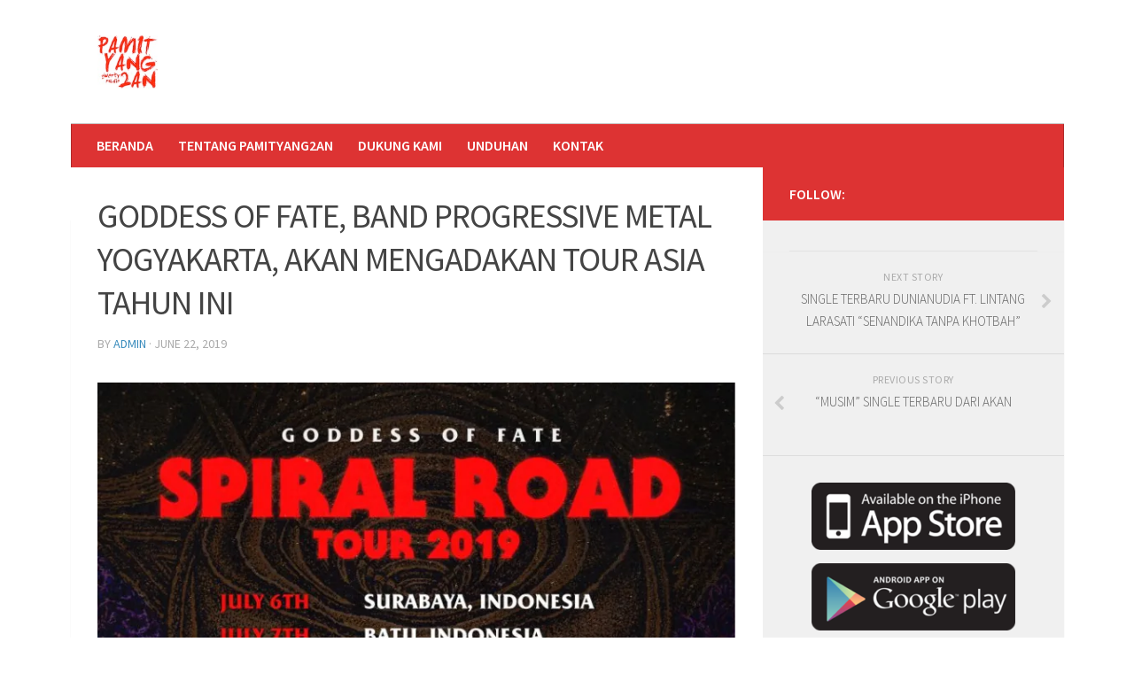

--- FILE ---
content_type: text/html; charset=UTF-8
request_url: https://pamityang2an.com/goddess-of-fate-band-progressive-metal-yogyakarta-akan-mengadakan-tour-asia-tahun-ini/
body_size: 12013
content:
<!DOCTYPE html> 
<html class="no-js" lang="en-US">

<head>
	<meta charset="UTF-8">
	<meta name="viewport" content="width=device-width, initial-scale=1.0">
	<link rel="profile" href="https://gmpg.org/xfn/11">
	<link rel="pingback" href="https://pamityang2an.com/xmlrpc.php">
	
	<title>GODDESS OF FATE, BAND PROGRESSIVE METAL YOGYAKARTA, AKAN MENGADAKAN TOUR ASIA TAHUN INI &#8211; Pamityang2an</title>
<meta name='robots' content='max-image-preview:large' />
<script>document.documentElement.className = document.documentElement.className.replace("no-js","js");</script>
<link rel='dns-prefetch' href='//secure.gravatar.com' />
<link rel='dns-prefetch' href='//v0.wordpress.com' />
<link rel='dns-prefetch' href='//widgets.wp.com' />
<link rel='dns-prefetch' href='//s0.wp.com' />
<link rel='dns-prefetch' href='//0.gravatar.com' />
<link rel='dns-prefetch' href='//1.gravatar.com' />
<link rel='dns-prefetch' href='//2.gravatar.com' />
<link rel='dns-prefetch' href='//i0.wp.com' />
<link rel="alternate" type="application/rss+xml" title="Pamityang2an &raquo; Feed" href="https://pamityang2an.com/feed/" />
<link rel="alternate" type="application/rss+xml" title="Pamityang2an &raquo; Comments Feed" href="https://pamityang2an.com/comments/feed/" />
<link href="//fonts.googleapis.com/css?family=Source+Sans+Pro:400,300italic,300,400italic,600&subset=latin,latin-ext" rel="stylesheet" type="text/css">
<link rel="alternate" type="application/rss+xml" title="Pamityang2an &raquo; GODDESS OF FATE, BAND PROGRESSIVE METAL YOGYAKARTA, AKAN MENGADAKAN TOUR ASIA TAHUN INI Comments Feed" href="https://pamityang2an.com/goddess-of-fate-band-progressive-metal-yogyakarta-akan-mengadakan-tour-asia-tahun-ini/feed/" />
<script type="text/javascript">
window._wpemojiSettings = {"baseUrl":"https:\/\/s.w.org\/images\/core\/emoji\/14.0.0\/72x72\/","ext":".png","svgUrl":"https:\/\/s.w.org\/images\/core\/emoji\/14.0.0\/svg\/","svgExt":".svg","source":{"concatemoji":"https:\/\/pamityang2an.com\/wp-includes\/js\/wp-emoji-release.min.js?ver=6.1.9"}};
/*! This file is auto-generated */
!function(e,a,t){var n,r,o,i=a.createElement("canvas"),p=i.getContext&&i.getContext("2d");function s(e,t){var a=String.fromCharCode,e=(p.clearRect(0,0,i.width,i.height),p.fillText(a.apply(this,e),0,0),i.toDataURL());return p.clearRect(0,0,i.width,i.height),p.fillText(a.apply(this,t),0,0),e===i.toDataURL()}function c(e){var t=a.createElement("script");t.src=e,t.defer=t.type="text/javascript",a.getElementsByTagName("head")[0].appendChild(t)}for(o=Array("flag","emoji"),t.supports={everything:!0,everythingExceptFlag:!0},r=0;r<o.length;r++)t.supports[o[r]]=function(e){if(p&&p.fillText)switch(p.textBaseline="top",p.font="600 32px Arial",e){case"flag":return s([127987,65039,8205,9895,65039],[127987,65039,8203,9895,65039])?!1:!s([55356,56826,55356,56819],[55356,56826,8203,55356,56819])&&!s([55356,57332,56128,56423,56128,56418,56128,56421,56128,56430,56128,56423,56128,56447],[55356,57332,8203,56128,56423,8203,56128,56418,8203,56128,56421,8203,56128,56430,8203,56128,56423,8203,56128,56447]);case"emoji":return!s([129777,127995,8205,129778,127999],[129777,127995,8203,129778,127999])}return!1}(o[r]),t.supports.everything=t.supports.everything&&t.supports[o[r]],"flag"!==o[r]&&(t.supports.everythingExceptFlag=t.supports.everythingExceptFlag&&t.supports[o[r]]);t.supports.everythingExceptFlag=t.supports.everythingExceptFlag&&!t.supports.flag,t.DOMReady=!1,t.readyCallback=function(){t.DOMReady=!0},t.supports.everything||(n=function(){t.readyCallback()},a.addEventListener?(a.addEventListener("DOMContentLoaded",n,!1),e.addEventListener("load",n,!1)):(e.attachEvent("onload",n),a.attachEvent("onreadystatechange",function(){"complete"===a.readyState&&t.readyCallback()})),(e=t.source||{}).concatemoji?c(e.concatemoji):e.wpemoji&&e.twemoji&&(c(e.twemoji),c(e.wpemoji)))}(window,document,window._wpemojiSettings);
</script>
<style type="text/css">
img.wp-smiley,
img.emoji {
	display: inline !important;
	border: none !important;
	box-shadow: none !important;
	height: 1em !important;
	width: 1em !important;
	margin: 0 0.07em !important;
	vertical-align: -0.1em !important;
	background: none !important;
	padding: 0 !important;
}
</style>
	<link rel='stylesheet' id='wp-block-library-css' href='https://pamityang2an.com/wp-includes/css/dist/block-library/style.min.css?ver=6.1.9' type='text/css' media='all' />
<style id='wp-block-library-inline-css' type='text/css'>
.has-text-align-justify{text-align:justify;}
</style>
<link rel='stylesheet' id='mediaelement-css' href='https://pamityang2an.com/wp-includes/js/mediaelement/mediaelementplayer-legacy.min.css?ver=4.2.17' type='text/css' media='all' />
<link rel='stylesheet' id='wp-mediaelement-css' href='https://pamityang2an.com/wp-includes/js/mediaelement/wp-mediaelement.min.css?ver=6.1.9' type='text/css' media='all' />
<link rel='stylesheet' id='classic-theme-styles-css' href='https://pamityang2an.com/wp-includes/css/classic-themes.min.css?ver=1' type='text/css' media='all' />
<style id='global-styles-inline-css' type='text/css'>
body{--wp--preset--color--black: #000000;--wp--preset--color--cyan-bluish-gray: #abb8c3;--wp--preset--color--white: #ffffff;--wp--preset--color--pale-pink: #f78da7;--wp--preset--color--vivid-red: #cf2e2e;--wp--preset--color--luminous-vivid-orange: #ff6900;--wp--preset--color--luminous-vivid-amber: #fcb900;--wp--preset--color--light-green-cyan: #7bdcb5;--wp--preset--color--vivid-green-cyan: #00d084;--wp--preset--color--pale-cyan-blue: #8ed1fc;--wp--preset--color--vivid-cyan-blue: #0693e3;--wp--preset--color--vivid-purple: #9b51e0;--wp--preset--gradient--vivid-cyan-blue-to-vivid-purple: linear-gradient(135deg,rgba(6,147,227,1) 0%,rgb(155,81,224) 100%);--wp--preset--gradient--light-green-cyan-to-vivid-green-cyan: linear-gradient(135deg,rgb(122,220,180) 0%,rgb(0,208,130) 100%);--wp--preset--gradient--luminous-vivid-amber-to-luminous-vivid-orange: linear-gradient(135deg,rgba(252,185,0,1) 0%,rgba(255,105,0,1) 100%);--wp--preset--gradient--luminous-vivid-orange-to-vivid-red: linear-gradient(135deg,rgba(255,105,0,1) 0%,rgb(207,46,46) 100%);--wp--preset--gradient--very-light-gray-to-cyan-bluish-gray: linear-gradient(135deg,rgb(238,238,238) 0%,rgb(169,184,195) 100%);--wp--preset--gradient--cool-to-warm-spectrum: linear-gradient(135deg,rgb(74,234,220) 0%,rgb(151,120,209) 20%,rgb(207,42,186) 40%,rgb(238,44,130) 60%,rgb(251,105,98) 80%,rgb(254,248,76) 100%);--wp--preset--gradient--blush-light-purple: linear-gradient(135deg,rgb(255,206,236) 0%,rgb(152,150,240) 100%);--wp--preset--gradient--blush-bordeaux: linear-gradient(135deg,rgb(254,205,165) 0%,rgb(254,45,45) 50%,rgb(107,0,62) 100%);--wp--preset--gradient--luminous-dusk: linear-gradient(135deg,rgb(255,203,112) 0%,rgb(199,81,192) 50%,rgb(65,88,208) 100%);--wp--preset--gradient--pale-ocean: linear-gradient(135deg,rgb(255,245,203) 0%,rgb(182,227,212) 50%,rgb(51,167,181) 100%);--wp--preset--gradient--electric-grass: linear-gradient(135deg,rgb(202,248,128) 0%,rgb(113,206,126) 100%);--wp--preset--gradient--midnight: linear-gradient(135deg,rgb(2,3,129) 0%,rgb(40,116,252) 100%);--wp--preset--duotone--dark-grayscale: url('#wp-duotone-dark-grayscale');--wp--preset--duotone--grayscale: url('#wp-duotone-grayscale');--wp--preset--duotone--purple-yellow: url('#wp-duotone-purple-yellow');--wp--preset--duotone--blue-red: url('#wp-duotone-blue-red');--wp--preset--duotone--midnight: url('#wp-duotone-midnight');--wp--preset--duotone--magenta-yellow: url('#wp-duotone-magenta-yellow');--wp--preset--duotone--purple-green: url('#wp-duotone-purple-green');--wp--preset--duotone--blue-orange: url('#wp-duotone-blue-orange');--wp--preset--font-size--small: 13px;--wp--preset--font-size--medium: 20px;--wp--preset--font-size--large: 36px;--wp--preset--font-size--x-large: 42px;--wp--preset--spacing--20: 0.44rem;--wp--preset--spacing--30: 0.67rem;--wp--preset--spacing--40: 1rem;--wp--preset--spacing--50: 1.5rem;--wp--preset--spacing--60: 2.25rem;--wp--preset--spacing--70: 3.38rem;--wp--preset--spacing--80: 5.06rem;}:where(.is-layout-flex){gap: 0.5em;}body .is-layout-flow > .alignleft{float: left;margin-inline-start: 0;margin-inline-end: 2em;}body .is-layout-flow > .alignright{float: right;margin-inline-start: 2em;margin-inline-end: 0;}body .is-layout-flow > .aligncenter{margin-left: auto !important;margin-right: auto !important;}body .is-layout-constrained > .alignleft{float: left;margin-inline-start: 0;margin-inline-end: 2em;}body .is-layout-constrained > .alignright{float: right;margin-inline-start: 2em;margin-inline-end: 0;}body .is-layout-constrained > .aligncenter{margin-left: auto !important;margin-right: auto !important;}body .is-layout-constrained > :where(:not(.alignleft):not(.alignright):not(.alignfull)){max-width: var(--wp--style--global--content-size);margin-left: auto !important;margin-right: auto !important;}body .is-layout-constrained > .alignwide{max-width: var(--wp--style--global--wide-size);}body .is-layout-flex{display: flex;}body .is-layout-flex{flex-wrap: wrap;align-items: center;}body .is-layout-flex > *{margin: 0;}:where(.wp-block-columns.is-layout-flex){gap: 2em;}.has-black-color{color: var(--wp--preset--color--black) !important;}.has-cyan-bluish-gray-color{color: var(--wp--preset--color--cyan-bluish-gray) !important;}.has-white-color{color: var(--wp--preset--color--white) !important;}.has-pale-pink-color{color: var(--wp--preset--color--pale-pink) !important;}.has-vivid-red-color{color: var(--wp--preset--color--vivid-red) !important;}.has-luminous-vivid-orange-color{color: var(--wp--preset--color--luminous-vivid-orange) !important;}.has-luminous-vivid-amber-color{color: var(--wp--preset--color--luminous-vivid-amber) !important;}.has-light-green-cyan-color{color: var(--wp--preset--color--light-green-cyan) !important;}.has-vivid-green-cyan-color{color: var(--wp--preset--color--vivid-green-cyan) !important;}.has-pale-cyan-blue-color{color: var(--wp--preset--color--pale-cyan-blue) !important;}.has-vivid-cyan-blue-color{color: var(--wp--preset--color--vivid-cyan-blue) !important;}.has-vivid-purple-color{color: var(--wp--preset--color--vivid-purple) !important;}.has-black-background-color{background-color: var(--wp--preset--color--black) !important;}.has-cyan-bluish-gray-background-color{background-color: var(--wp--preset--color--cyan-bluish-gray) !important;}.has-white-background-color{background-color: var(--wp--preset--color--white) !important;}.has-pale-pink-background-color{background-color: var(--wp--preset--color--pale-pink) !important;}.has-vivid-red-background-color{background-color: var(--wp--preset--color--vivid-red) !important;}.has-luminous-vivid-orange-background-color{background-color: var(--wp--preset--color--luminous-vivid-orange) !important;}.has-luminous-vivid-amber-background-color{background-color: var(--wp--preset--color--luminous-vivid-amber) !important;}.has-light-green-cyan-background-color{background-color: var(--wp--preset--color--light-green-cyan) !important;}.has-vivid-green-cyan-background-color{background-color: var(--wp--preset--color--vivid-green-cyan) !important;}.has-pale-cyan-blue-background-color{background-color: var(--wp--preset--color--pale-cyan-blue) !important;}.has-vivid-cyan-blue-background-color{background-color: var(--wp--preset--color--vivid-cyan-blue) !important;}.has-vivid-purple-background-color{background-color: var(--wp--preset--color--vivid-purple) !important;}.has-black-border-color{border-color: var(--wp--preset--color--black) !important;}.has-cyan-bluish-gray-border-color{border-color: var(--wp--preset--color--cyan-bluish-gray) !important;}.has-white-border-color{border-color: var(--wp--preset--color--white) !important;}.has-pale-pink-border-color{border-color: var(--wp--preset--color--pale-pink) !important;}.has-vivid-red-border-color{border-color: var(--wp--preset--color--vivid-red) !important;}.has-luminous-vivid-orange-border-color{border-color: var(--wp--preset--color--luminous-vivid-orange) !important;}.has-luminous-vivid-amber-border-color{border-color: var(--wp--preset--color--luminous-vivid-amber) !important;}.has-light-green-cyan-border-color{border-color: var(--wp--preset--color--light-green-cyan) !important;}.has-vivid-green-cyan-border-color{border-color: var(--wp--preset--color--vivid-green-cyan) !important;}.has-pale-cyan-blue-border-color{border-color: var(--wp--preset--color--pale-cyan-blue) !important;}.has-vivid-cyan-blue-border-color{border-color: var(--wp--preset--color--vivid-cyan-blue) !important;}.has-vivid-purple-border-color{border-color: var(--wp--preset--color--vivid-purple) !important;}.has-vivid-cyan-blue-to-vivid-purple-gradient-background{background: var(--wp--preset--gradient--vivid-cyan-blue-to-vivid-purple) !important;}.has-light-green-cyan-to-vivid-green-cyan-gradient-background{background: var(--wp--preset--gradient--light-green-cyan-to-vivid-green-cyan) !important;}.has-luminous-vivid-amber-to-luminous-vivid-orange-gradient-background{background: var(--wp--preset--gradient--luminous-vivid-amber-to-luminous-vivid-orange) !important;}.has-luminous-vivid-orange-to-vivid-red-gradient-background{background: var(--wp--preset--gradient--luminous-vivid-orange-to-vivid-red) !important;}.has-very-light-gray-to-cyan-bluish-gray-gradient-background{background: var(--wp--preset--gradient--very-light-gray-to-cyan-bluish-gray) !important;}.has-cool-to-warm-spectrum-gradient-background{background: var(--wp--preset--gradient--cool-to-warm-spectrum) !important;}.has-blush-light-purple-gradient-background{background: var(--wp--preset--gradient--blush-light-purple) !important;}.has-blush-bordeaux-gradient-background{background: var(--wp--preset--gradient--blush-bordeaux) !important;}.has-luminous-dusk-gradient-background{background: var(--wp--preset--gradient--luminous-dusk) !important;}.has-pale-ocean-gradient-background{background: var(--wp--preset--gradient--pale-ocean) !important;}.has-electric-grass-gradient-background{background: var(--wp--preset--gradient--electric-grass) !important;}.has-midnight-gradient-background{background: var(--wp--preset--gradient--midnight) !important;}.has-small-font-size{font-size: var(--wp--preset--font-size--small) !important;}.has-medium-font-size{font-size: var(--wp--preset--font-size--medium) !important;}.has-large-font-size{font-size: var(--wp--preset--font-size--large) !important;}.has-x-large-font-size{font-size: var(--wp--preset--font-size--x-large) !important;}
.wp-block-navigation a:where(:not(.wp-element-button)){color: inherit;}
:where(.wp-block-columns.is-layout-flex){gap: 2em;}
.wp-block-pullquote{font-size: 1.5em;line-height: 1.6;}
</style>
<link rel='stylesheet' id='contact-form-7-css' href='https://pamityang2an.com/wp-content/plugins/contact-form-7/includes/css/styles.css?ver=5.7.1' type='text/css' media='all' />
<link rel='stylesheet' id='responsive-lightbox-swipebox-css' href='https://pamityang2an.com/wp-content/plugins/responsive-lightbox/assets/swipebox/swipebox.min.css?ver=2.4.3' type='text/css' media='all' />
<!-- `jetpack_likes` is included in the concatenated jetpack.css -->
<link rel='stylesheet' id='style-css' href='https://pamityang2an.com/wp-content/themes/hueman/style.css?ver=6.1.9' type='text/css' media='all' />
<link rel='stylesheet' id='responsive-css' href='https://pamityang2an.com/wp-content/themes/hueman/responsive.css?ver=6.1.9' type='text/css' media='all' />
<link rel='stylesheet' id='font-awesome-css' href='https://pamityang2an.com/wp-content/themes/hueman/fonts/font-awesome.min.css?ver=6.1.9' type='text/css' media='all' />
<link rel='stylesheet' id='jetpack_css-css' href='https://pamityang2an.com/wp-content/plugins/jetpack/css/jetpack.css?ver=11.6.2' type='text/css' media='all' />
<script type='text/javascript' src='https://pamityang2an.com/wp-includes/js/jquery/jquery.min.js?ver=3.6.1' id='jquery-core-js'></script>
<script type='text/javascript' src='https://pamityang2an.com/wp-includes/js/jquery/jquery-migrate.min.js?ver=3.3.2' id='jquery-migrate-js'></script>
<script type='text/javascript' src='https://pamityang2an.com/wp-content/plugins/responsive-lightbox/assets/swipebox/jquery.swipebox.min.js?ver=2.4.3' id='responsive-lightbox-swipebox-js'></script>
<script type='text/javascript' src='https://pamityang2an.com/wp-includes/js/underscore.min.js?ver=1.13.4' id='underscore-js'></script>
<script type='text/javascript' src='https://pamityang2an.com/wp-content/plugins/responsive-lightbox/assets/infinitescroll/infinite-scroll.pkgd.min.js?ver=6.1.9' id='responsive-lightbox-infinite-scroll-js'></script>
<script type='text/javascript' id='responsive-lightbox-js-extra'>
/* <![CDATA[ */
var rlArgs = {"script":"swipebox","selector":"lightbox","customEvents":"","activeGalleries":"1","animation":"1","hideCloseButtonOnMobile":"0","removeBarsOnMobile":"0","hideBars":"1","hideBarsDelay":"5000","videoMaxWidth":"1080","useSVG":"1","loopAtEnd":"0","woocommerce_gallery":"0","ajaxurl":"https:\/\/pamityang2an.com\/wp-admin\/admin-ajax.php","nonce":"a9240185ed","preview":"false","postId":"16486","scriptExtension":""};
/* ]]> */
</script>
<script type='text/javascript' src='https://pamityang2an.com/wp-content/plugins/responsive-lightbox/js/front.js?ver=2.4.3' id='responsive-lightbox-js'></script>
<script type='text/javascript' src='https://pamityang2an.com/wp-content/themes/hueman/js/jquery.flexslider.min.js?ver=6.1.9' id='flexslider-js'></script>
<link rel="https://api.w.org/" href="https://pamityang2an.com/wp-json/" /><link rel="alternate" type="application/json" href="https://pamityang2an.com/wp-json/wp/v2/posts/16486" /><link rel="EditURI" type="application/rsd+xml" title="RSD" href="https://pamityang2an.com/xmlrpc.php?rsd" />
<link rel="wlwmanifest" type="application/wlwmanifest+xml" href="https://pamityang2an.com/wp-includes/wlwmanifest.xml" />
<meta name="generator" content="WordPress 6.1.9" />
<link rel="canonical" href="https://pamityang2an.com/goddess-of-fate-band-progressive-metal-yogyakarta-akan-mengadakan-tour-asia-tahun-ini/" />
<link rel='shortlink' href='https://wp.me/p9qVhD-4hU' />
<link rel="alternate" type="application/json+oembed" href="https://pamityang2an.com/wp-json/oembed/1.0/embed?url=https%3A%2F%2Fpamityang2an.com%2Fgoddess-of-fate-band-progressive-metal-yogyakarta-akan-mengadakan-tour-asia-tahun-ini%2F" />
<link rel="alternate" type="text/xml+oembed" href="https://pamityang2an.com/wp-json/oembed/1.0/embed?url=https%3A%2F%2Fpamityang2an.com%2Fgoddess-of-fate-band-progressive-metal-yogyakarta-akan-mengadakan-tour-asia-tahun-ini%2F&#038;format=xml" />
	<style>img#wpstats{display:none}</style>
		<link rel="shortcut icon" href="https://pamityang2an.com/wp-content/uploads/2016/02/logo.jpeg" />
<!--[if lt IE 9]>
<script src="https://pamityang2an.com/wp-content/themes/hueman/js/ie/html5.js"></script>
<script src="https://pamityang2an.com/wp-content/themes/hueman/js/ie/selectivizr.js"></script>
<![endif]-->

<!-- Jetpack Open Graph Tags -->
<meta property="og:type" content="article" />
<meta property="og:title" content="GODDESS OF FATE, BAND PROGRESSIVE METAL YOGYAKARTA, AKAN MENGADAKAN TOUR ASIA TAHUN INI" />
<meta property="og:url" content="https://pamityang2an.com/goddess-of-fate-band-progressive-metal-yogyakarta-akan-mengadakan-tour-asia-tahun-ini/" />
<meta property="og:description" content="Goddess of Fate, Band Progressive Metal Yogyakarta, Akan Mengadakan Tour Asia Tahun Ini Setelah sukses merilis album Spiral Orchard Pt.1 pada tahun 2018 lalu dan berhasil mendapat pengakuan berbaga…" />
<meta property="article:published_time" content="2019-06-22T11:47:28+00:00" />
<meta property="article:modified_time" content="2019-06-22T11:47:28+00:00" />
<meta property="og:site_name" content="Pamityang2an" />
<meta property="og:image" content="https://i0.wp.com/pamityang2an.com/wp-content/uploads/2019/06/poster-tour-TD-IG-3.jpg?fit=800%2C800&#038;ssl=1" />
<meta property="og:image:width" content="800" />
<meta property="og:image:height" content="800" />
<meta property="og:image:alt" content="" />
<meta property="og:locale" content="en_US" />
<meta name="twitter:text:title" content="GODDESS OF FATE, BAND PROGRESSIVE METAL YOGYAKARTA, AKAN MENGADAKAN TOUR ASIA TAHUN INI" />
<meta name="twitter:image" content="https://i0.wp.com/pamityang2an.com/wp-content/uploads/2019/06/poster-tour-TD-IG-3.jpg?fit=800%2C800&#038;ssl=1&#038;w=640" />
<meta name="twitter:card" content="summary_large_image" />

<!-- End Jetpack Open Graph Tags -->
<style type="text/css">
/* Dynamic CSS: For no styles in head, copy and put the css below in your child theme's style.css, disable dynamic styles */
body { font-family: "Source Sans Pro", Arial, sans-serif; }
.boxed #wrapper, .container-inner { max-width: 1121px; }

.search-expand,
#nav-topbar.nav-container { background-color: #ffffff; }
@media only screen and (min-width: 720px) {
	#nav-topbar .nav ul { background-color: #ffffff; }
}			
				

#header { background-color: #ffffff; }
@media only screen and (min-width: 720px) {
	#nav-header .nav ul { background-color: #ffffff; }
}			
				

#nav-header.nav-container { background-color: #dd3333; }
@media only screen and (min-width: 720px) {
	#nav-header .nav ul { background-color: #dd3333; }
}			
				
body { background-color: #ffffff; }
</style>

		<link rel="stylesheet" href="https://pamityang2an.com/wp-content/themes/hueman/nivo-slider.css" type="text/css" media="screen" />
	<!-- <link rel="stylesheet" href="https://pamityang2an.com/wp-content/themes/hueman/library/styles/nivo-theme.css" type="text/css" media="screen" /> -->
	</head>

<body data-rsssl=1 class="post-template-default single single-post postid-16486 single-format-standard wp-custom-logo col-2cl full-width chrome">

<div id="wrapper">

	<header id="header">
	
				
		<div class="container group">
			<div class="container-inner">
				
				<div class="group pad">
					<p class="site-title"><a href="https://pamityang2an.com/" rel="home"><img src="https://pamityang2an.com/wp-content/uploads/2016/02/logo.jpeg" alt="Pamityang2an"></a></p>
														</div>
				
									<nav class="nav-container group" id="nav-header">
						<div class="nav-toggle"><i class="fa fa-bars"></i></div>
						<div class="nav-text"><!-- put your mobile menu text here --></div>
						<div class="nav-wrap container"><ul id="menu-main-menu" class="nav container-inner group"><li id="menu-item-19338" class="menu-item menu-item-type-custom menu-item-object-custom menu-item-home menu-item-19338"><a href="https://pamityang2an.com">Beranda</a></li>
<li id="menu-item-916" class="menu-item menu-item-type-post_type menu-item-object-page menu-item-916"><a href="https://pamityang2an.com/tentang-pamityang2an/">Tentang Pamityang2an</a></li>
<li id="menu-item-917" class="menu-item menu-item-type-post_type menu-item-object-page menu-item-917"><a href="https://pamityang2an.com/dukung-kami/">Dukung Kami</a></li>
<li id="menu-item-1229" class="menu-item menu-item-type-post_type menu-item-object-page menu-item-1229"><a href="https://pamityang2an.com/unduhan/">Unduhan</a></li>
<li id="menu-item-966" class="menu-item menu-item-type-post_type menu-item-object-page menu-item-966"><a href="https://pamityang2an.com/kontak/">Kontak</a></li>
</ul></div>
					</nav><!--/#nav-header-->
												
				
				<div class="slider-wrapper">
					<div id="slider" class="nivoSlider default-theme">
												
												            <a href=""><img src="https://i0.wp.com/pamityang2an.com/wp-content/uploads/2012/09/terasi2.jpg?resize=793%2C380&ssl=1" width="793" height="380" alt="terasi 2" title="#htmlcaption-13063" /></a>

				        
												            <a href=""><img src="https://i0.wp.com/pamityang2an.com/wp-content/uploads/2012/09/musola1.jpg?resize=793%2C380&ssl=1" width="793" height="380" alt="musola 2" title="#htmlcaption-13062" /></a>

				        
												            <a href=""><img src="https://i0.wp.com/pamityang2an.com/wp-content/uploads/2012/09/alas-roban1.jpg?resize=793%2C380&ssl=1" width="793" height="380" alt="alas roban 2" title="#htmlcaption-13061" /></a>

				        
												            <a href=""><img src="https://i0.wp.com/pamityang2an.com/wp-content/uploads/2012/09/ngadang-bis.jpg?resize=793%2C380&ssl=1" width="793" height="380" alt="Ngadang Bis" title="#htmlcaption-6506" /></a>

				        
												            <a href=""><img src="https://i0.wp.com/pamityang2an.com/wp-content/uploads/2012/09/ngaceng.jpg?resize=793%2C380&ssl=1" width="793" height="380" alt="Ngaceng" title="#htmlcaption-6505" /></a>

				        
												            <a href=""><img src="https://i0.wp.com/pamityang2an.com/wp-content/uploads/2012/09/terasi2.jpg?resize=793%2C380&ssl=1" width="793" height="380" alt="Terasi" title="#htmlcaption-6500" /></a>

				        
												            <a href=""><img src="https://i0.wp.com/pamityang2an.com/wp-content/uploads/2012/09/labil1.jpg?resize=793%2C380&ssl=1" width="793" height="380" alt="Labil" title="#htmlcaption-6499" /></a>

				        
												            <a href=""><img src="https://i0.wp.com/pamityang2an.com/wp-content/uploads/2012/09/ansori.jpg?resize=793%2C380&ssl=1" width="793" height="380" alt="Ansori" title="#htmlcaption-6498" /></a>

				        
												            <a href=""><img src="https://i0.wp.com/pamityang2an.com/wp-content/uploads/2012/09/ngemut1.jpg?resize=791%2C379&ssl=1" width="791" height="379" alt="Ngemut" title="#htmlcaption-6496" /></a>

				        
												            <a href=""><img src="https://i0.wp.com/pamityang2an.com/wp-content/uploads/2012/09/ngisingkepik.jpg?resize=791%2C379&ssl=1" width="791" height="379" alt="Ngising Kepik" title="#htmlcaption-6495" /></a>

				        
												            <a href=""><img src="https://i0.wp.com/pamityang2an.com/wp-content/uploads/2012/09/gadis-desa.jpg?resize=791%2C379&ssl=1" width="791" height="379" alt="Gadis Desa" title="#htmlcaption-6494" /></a>

				        
												            <a href=""><img src="https://i0.wp.com/pamityang2an.com/wp-content/uploads/2012/09/kontil2.jpg?resize=793%2C380&ssl=1" width="793" height="380" alt="Kontil" title="#htmlcaption-6493" /></a>

				        
				    </div>
				</div>			    


				
			</div><!--/.container-inner-->
		</div><!--/.container-->
		
	</header><!--/#header-->
	
	<div class="container" id="page">
		<div class="container-inner">			
			<div class="main">
				<div class="main-inner group">

<section class="content">
	
		
	<div class="pad group">
		
					<article class="post-16486 post type-post status-publish format-standard has-post-thumbnail hentry category-liputan">	
				<div class="post-inner group">
					
					<h1 class="post-title">GODDESS OF FATE, BAND PROGRESSIVE METAL YOGYAKARTA, AKAN MENGADAKAN TOUR ASIA TAHUN INI</h1>
					<p class="post-byline">by <a href="https://pamityang2an.com/author/admin/" title="Posts by admin" rel="author">admin</a> &middot; June 22, 2019</p>
					
										
					<div class="clear"></div>
					
					<div class="entry">	
						<div class="entry-inner">
							<p><img decoding="async" class="size-full wp-image-16487 aligncenter" src="https://i0.wp.com/pamityang2an.com/wp-content/uploads/2019/06/poster-tour-TD-IG-3.jpg?resize=720%2C720" alt="" width="720" height="720" srcset="https://i0.wp.com/pamityang2an.com/wp-content/uploads/2019/06/poster-tour-TD-IG-3.jpg?w=800&amp;ssl=1 800w, https://i0.wp.com/pamityang2an.com/wp-content/uploads/2019/06/poster-tour-TD-IG-3.jpg?resize=150%2C150&amp;ssl=1 150w, https://i0.wp.com/pamityang2an.com/wp-content/uploads/2019/06/poster-tour-TD-IG-3.jpg?resize=300%2C300&amp;ssl=1 300w, https://i0.wp.com/pamityang2an.com/wp-content/uploads/2019/06/poster-tour-TD-IG-3.jpg?resize=768%2C768&amp;ssl=1 768w, https://i0.wp.com/pamityang2an.com/wp-content/uploads/2019/06/poster-tour-TD-IG-3.jpg?resize=160%2C160&amp;ssl=1 160w, https://i0.wp.com/pamityang2an.com/wp-content/uploads/2019/06/poster-tour-TD-IG-3.jpg?resize=320%2C320&amp;ssl=1 320w" sizes="(max-width: 720px) 100vw, 720px" data-recalc-dims="1" /></p>
<p style="text-align: center;"><strong>Goddess of Fate, Band Progressive Metal Yogyakarta, Akan Mengadakan Tour Asia Tahun Ini</strong></p>
<p style="text-align: center;">Setelah sukses merilis album Spiral Orchard Pt.1 pada tahun 2018 lalu dan berhasil mendapat pengakuan berbagai media internasional seperti Vice, Metal Injection dan Metal Hammer Magazine, Goddess of Fate akhirnya mengumumkan akan mengadakan tur di beberapa kota di sejumlah negara di Asia bertajuk Spiral Road Tour 2019.</p>
<p style="text-align: center;">Tur ini adalah dalam rangka promo album Spiral Orchard pt.1 . Spiral Orchard pt.1 merupakan bagian pertama dari konsep Spiral Orchard. Goddess of Fate merekam keseluruhan album ini dari tahun 2016 sampai akhir 2017 di Watchtower Studios, sebuah studio yang menjadi saksi pembuatan berbagai masterpiece buatan musisi Yogyakarta (Exhumation &#8211; Opus Death, Cloudburst &#8211; Cloudburst, Warmouth &#8211; Pariah, LKTDOV &#8211; Behold, A Shattered Enchantment EP dan berbagai album lainnya). Band yang digawangi oleh Ahmad Okta di Bass, Saka Pramudita di gitar, Revan Verdian di drum dan Dicky Faizal di vocal ini juga mengikutsertakan berbagai musisi tamu yang tentu saja akan menghadirkan warna tersendiri. Terhitung Wednes Mandra dari proyek kelam Rabu, Nikodemus Febrian dari band grindcore brutal, Deadly Weapon, J. seorang gitaris band old school teutonic thrash jogja, Headkrusher, Made Dharma dari band shoegaze terbaru Sunlotus yang bertindak sebagai salah satu engineer, serta tidak ketinggalan bapak indie/post rock kebanggaan jogjakarta, Indra Menus, ikut mengisi vokal. Artwork album ini dikerjakan oleh seniman senior Jogjakarta, Oik Wasfuk dan Mors/Imagomortis.</p>
<p style="text-align: center;">Mereka akan mengunjungi Jepang, Singapura, Malaysia dan tentu saja Indonesia.</p>
<p style="text-align: center;"><strong>Berikut adalah jadwal Spiral Road Tour 2019 :</strong></p>
<p style="text-align: center;">6 Juli 2019, Surabaya, Indonesia<br />
7 Juli 2019, Batu, Indonesia<br />
12 Juli 2019, Cirebon, Indonesia<br />
13 Juli 2019, Bandung, Indonesia<br />
14 Juli 2019, Jakarta, Indonesia<br />
14 November 2019, Tokyo, Jepang<br />
15 November 2019, Tokyo Jepang<br />
17 November 2019, Singapura, Singapura<br />
18 November 2019, Kuala Lumpur, Malaysia</p>
<p style="text-align: center;">Pada tur ini mereka juga akan membawa album Spiral Orchard Pt.1 edisi spesial dengan tambahan satu bonus trek &#8220;The Orchid Gardener&#8221;, yang berasal dari album lanjutan, Spiral Orchard Pt.2 yang akan dirilis tahun depan. Album edisi spesial ini terwujud berkat kerjasama Goddess of Fate dengan Narcoleptica Productions (RUS) dan Samstrong Records (INA).</p>
<p style="text-align: center;">Demikian informasi mengenai Spiral Road Tour oleh Goddess of Fate. Atas perhatian dan kerjasamanya kami ucapkan terimakasih.</p>
<p style="text-align: center;">
<strong>Goddess of Fate</strong></p>
<p style="text-align: center;">Facebook: https://www.facebook.com/gofprog/<br />
Instagram: https://www.instagram.com/gofprogrock/<br />
Twitter: https://twitter.com/goddessoffate</p>
<p style="text-align: center;">Terima kasih<br />
&#8212;</p>
<p style="text-align: center;"><strong>Samstrong Records</strong><br />
Perum BRD Residence Block C5 no.8 Rt/Rw 002/003 Bumirejo. Pekalongan 51117<br />
Central Java, Indonesia</p>
<p style="text-align: center;">Aditya Ageng Kristanto<br />
SAMSTRONG RECORDS<br />
Indonesia, South East Asia</p>
<p style="text-align: center;">Facebook : https://www.facebook.com/Samstrongrecords/<br />
Instagram : https://www.instagram.com/samstrongrecords/<br />
Bandcamp : https://samstrongrecords.bandcamp.com/</p>
<p><img decoding="async" loading="lazy" class="size-full wp-image-16488 aligncenter" src="https://i0.wp.com/pamityang2an.com/wp-content/uploads/2019/06/image-1.png?resize=720%2C727" alt="" width="720" height="727" srcset="https://i0.wp.com/pamityang2an.com/wp-content/uploads/2019/06/image-1.png?w=800&amp;ssl=1 800w, https://i0.wp.com/pamityang2an.com/wp-content/uploads/2019/06/image-1.png?resize=297%2C300&amp;ssl=1 297w, https://i0.wp.com/pamityang2an.com/wp-content/uploads/2019/06/image-1.png?resize=768%2C776&amp;ssl=1 768w" sizes="(max-width: 720px) 100vw, 720px" data-recalc-dims="1" /> <img decoding="async" loading="lazy" class="size-full wp-image-16489 aligncenter" src="https://i0.wp.com/pamityang2an.com/wp-content/uploads/2019/06/image.png?resize=720%2C480" alt="" width="720" height="480" srcset="https://i0.wp.com/pamityang2an.com/wp-content/uploads/2019/06/image.png?w=800&amp;ssl=1 800w, https://i0.wp.com/pamityang2an.com/wp-content/uploads/2019/06/image.png?resize=300%2C200&amp;ssl=1 300w, https://i0.wp.com/pamityang2an.com/wp-content/uploads/2019/06/image.png?resize=768%2C512&amp;ssl=1 768w" sizes="(max-width: 720px) 100vw, 720px" data-recalc-dims="1" /></p>
													</div>
						<div class="clear"></div>				
					</div><!--/.entry-->
					
				</div><!--/.post-inner-->	
			</article><!--/.post-->				
				
		<div class="clear"></div>
		
				
				
				
		

<h4 class="heading">
	<i class="fa fa-hand-o-right"></i>You may also like...</h4>

<ul class="related-posts group">
	
		<li class="related post-hover">
		<article class="post-22251 post type-post status-publish format-standard has-post-thumbnail hentry category-liputan">

			<div class="post-thumbnail">
				<a href="https://pamityang2an.com/beyond-infinity-methiums-zetzner-dan-%e2%88%86-pungkasi-2020/" title="BEYOND INFINITY, METHIUMS, ZETZNER, DAN >∆ PUNGKASI 2020 DENGAN ALBUM KOLABORASI &#8220;SADAJIVVA I&#8221;">
											<img width="520" height="245" src="https://i0.wp.com/pamityang2an.com/wp-content/uploads/2020/12/COVER-SQUARE.jpg?resize=520%2C245&amp;ssl=1" class="attachment-thumb-medium size-thumb-medium wp-post-image" alt="" decoding="async" loading="lazy" srcset="https://i0.wp.com/pamityang2an.com/wp-content/uploads/2020/12/COVER-SQUARE.jpg?resize=520%2C245&amp;ssl=1 520w, https://i0.wp.com/pamityang2an.com/wp-content/uploads/2020/12/COVER-SQUARE.jpg?resize=720%2C340&amp;ssl=1 720w" sizes="(max-width: 520px) 100vw, 520px" />																								</a>
									<a class="post-comments" href="https://pamityang2an.com/beyond-infinity-methiums-zetzner-dan-%e2%88%86-pungkasi-2020/#respond"><span><i class="fa fa-comments-o"></i>0</span></a>
							</div><!--/.post-thumbnail-->
			
			<div class="related-inner">
				
				<h4 class="post-title">
					<a href="https://pamityang2an.com/beyond-infinity-methiums-zetzner-dan-%e2%88%86-pungkasi-2020/" rel="bookmark" title="BEYOND INFINITY, METHIUMS, ZETZNER, DAN >∆ PUNGKASI 2020 DENGAN ALBUM KOLABORASI &#8220;SADAJIVVA I&#8221;">BEYOND INFINITY, METHIUMS, ZETZNER, DAN >∆ PUNGKASI 2020 DENGAN ALBUM KOLABORASI &#8220;SADAJIVVA I&#8221;</a>
				</h4><!--/.post-title-->
				
				<div class="post-meta group">
					<p class="post-date">11 Dec, 2020</p>
				</div><!--/.post-meta-->
			
			</div><!--/.related-inner-->

		</article>
	</li><!--/.related-->
		<li class="related post-hover">
		<article class="post-26813 post type-post status-publish format-standard has-post-thumbnail hentry category-liputan">

			<div class="post-thumbnail">
				<a href="https://pamityang2an.com/brigade-07-rilis-video-musik-punk-rock-survivor-untuk-membakar-semangat/" title="BRIGADE 07 RILIS VIDEO MUSIK “PUNK ROCK SURVIVOR” UNTUK MEMBAKAR SEMANGAT">
											<img width="520" height="245" src="https://i0.wp.com/pamityang2an.com/wp-content/uploads/2021/12/PRS-Brigade07.jpg?resize=520%2C245&amp;ssl=1" class="attachment-thumb-medium size-thumb-medium wp-post-image" alt="" decoding="async" loading="lazy" srcset="https://i0.wp.com/pamityang2an.com/wp-content/uploads/2021/12/PRS-Brigade07.jpg?resize=520%2C245&amp;ssl=1 520w, https://i0.wp.com/pamityang2an.com/wp-content/uploads/2021/12/PRS-Brigade07.jpg?resize=720%2C340&amp;ssl=1 720w" sizes="(max-width: 520px) 100vw, 520px" />																								</a>
									<a class="post-comments" href="https://pamityang2an.com/brigade-07-rilis-video-musik-punk-rock-survivor-untuk-membakar-semangat/#respond"><span><i class="fa fa-comments-o"></i>0</span></a>
							</div><!--/.post-thumbnail-->
			
			<div class="related-inner">
				
				<h4 class="post-title">
					<a href="https://pamityang2an.com/brigade-07-rilis-video-musik-punk-rock-survivor-untuk-membakar-semangat/" rel="bookmark" title="BRIGADE 07 RILIS VIDEO MUSIK “PUNK ROCK SURVIVOR” UNTUK MEMBAKAR SEMANGAT">BRIGADE 07 RILIS VIDEO MUSIK “PUNK ROCK SURVIVOR” UNTUK MEMBAKAR SEMANGAT</a>
				</h4><!--/.post-title-->
				
				<div class="post-meta group">
					<p class="post-date">26 Dec, 2021</p>
				</div><!--/.post-meta-->
			
			</div><!--/.related-inner-->

		</article>
	</li><!--/.related-->
		<li class="related post-hover">
		<article class="post-25455 post type-post status-publish format-standard has-post-thumbnail hentry category-liputan">

			<div class="post-thumbnail">
				<a href="https://pamityang2an.com/pembukaan-26th-yogyakarta-gamelan-festival-2021/" title="PEMBUKAAN 26th YOGYAKARTA GAMELAN FESTIVAL 2021">
											<img width="520" height="245" src="https://i0.wp.com/pamityang2an.com/wp-content/uploads/2021/09/MC-Bambang-Gundul-dan-Program-Director-YGF-Ari-Wulu-YGF26.jpg?resize=520%2C245&amp;ssl=1" class="attachment-thumb-medium size-thumb-medium wp-post-image" alt="" decoding="async" loading="lazy" srcset="https://i0.wp.com/pamityang2an.com/wp-content/uploads/2021/09/MC-Bambang-Gundul-dan-Program-Director-YGF-Ari-Wulu-YGF26.jpg?resize=520%2C245&amp;ssl=1 520w, https://i0.wp.com/pamityang2an.com/wp-content/uploads/2021/09/MC-Bambang-Gundul-dan-Program-Director-YGF-Ari-Wulu-YGF26.jpg?resize=720%2C340&amp;ssl=1 720w" sizes="(max-width: 520px) 100vw, 520px" />																								</a>
									<a class="post-comments" href="https://pamityang2an.com/pembukaan-26th-yogyakarta-gamelan-festival-2021/#respond"><span><i class="fa fa-comments-o"></i>0</span></a>
							</div><!--/.post-thumbnail-->
			
			<div class="related-inner">
				
				<h4 class="post-title">
					<a href="https://pamityang2an.com/pembukaan-26th-yogyakarta-gamelan-festival-2021/" rel="bookmark" title="PEMBUKAAN 26th YOGYAKARTA GAMELAN FESTIVAL 2021">PEMBUKAAN 26th YOGYAKARTA GAMELAN FESTIVAL 2021</a>
				</h4><!--/.post-title-->
				
				<div class="post-meta group">
					<p class="post-date">24 Sep, 2021</p>
				</div><!--/.post-meta-->
			
			</div><!--/.related-inner-->

		</article>
	</li><!--/.related-->
		
</ul><!--/.post-related-->

		
		
<section id="comments" class="themeform">
	
	
					<!-- comments open, no comments -->
			
		
		<div id="respond" class="comment-respond">
		<h3 id="reply-title" class="comment-reply-title">Leave a Reply <small><a rel="nofollow" id="cancel-comment-reply-link" href="/goddess-of-fate-band-progressive-metal-yogyakarta-akan-mengadakan-tour-asia-tahun-ini/#respond" style="display:none;">Cancel reply</a></small></h3><form action="https://pamityang2an.com/wp-comments-post.php" method="post" id="commentform" class="comment-form"><p class="comment-notes"><span id="email-notes">Your email address will not be published.</span> <span class="required-field-message">Required fields are marked <span class="required">*</span></span></p><p class="comment-form-comment"><label for="comment">Comment <span class="required">*</span></label> <textarea id="comment" name="comment" cols="45" rows="8" maxlength="65525" required="required"></textarea></p><p class="comment-form-author"><label for="author">Name <span class="required">*</span></label> <input id="author" name="author" type="text" value="" size="30" maxlength="245" autocomplete="name" required="required" /></p>
<p class="comment-form-email"><label for="email">Email <span class="required">*</span></label> <input id="email" name="email" type="text" value="" size="30" maxlength="100" aria-describedby="email-notes" autocomplete="email" required="required" /></p>
<p class="comment-form-url"><label for="url">Website</label> <input id="url" name="url" type="text" value="" size="30" maxlength="200" autocomplete="url" /></p>
<p class="comment-form-cookies-consent"><input id="wp-comment-cookies-consent" name="wp-comment-cookies-consent" type="checkbox" value="yes" /> <label for="wp-comment-cookies-consent">Save my name, email, and website in this browser for the next time I comment.</label></p>
<p class="comment-subscription-form"><input type="checkbox" name="subscribe_comments" id="subscribe_comments" value="subscribe" style="width: auto; -moz-appearance: checkbox; -webkit-appearance: checkbox;" /> <label class="subscribe-label" id="subscribe-label" for="subscribe_comments">Notify me of follow-up comments by email.</label></p><p class="comment-subscription-form"><input type="checkbox" name="subscribe_blog" id="subscribe_blog" value="subscribe" style="width: auto; -moz-appearance: checkbox; -webkit-appearance: checkbox;" /> <label class="subscribe-label" id="subscribe-blog-label" for="subscribe_blog">Notify me of new posts by email.</label></p><p class="form-submit"><input name="submit" type="submit" id="submit" class="submit" value="Post Comment" /> <input type='hidden' name='comment_post_ID' value='16486' id='comment_post_ID' />
<input type='hidden' name='comment_parent' id='comment_parent' value='0' />
</p><p style="display: none;"><input type="hidden" id="akismet_comment_nonce" name="akismet_comment_nonce" value="46d3bf5480" /></p><p style="display: none !important;"><label>&#916;<textarea name="ak_hp_textarea" cols="45" rows="8" maxlength="100"></textarea></label><input type="hidden" id="ak_js_1" name="ak_js" value="185"/><script>document.getElementById( "ak_js_1" ).setAttribute( "value", ( new Date() ).getTime() );</script></p></form>	</div><!-- #respond -->
	
</section><!--/#comments-->		
	</div><!--/.pad-->
	
</section><!--/.content-->


	<div class="sidebar s1">
		
		<a class="sidebar-toggle" title="Expand Sidebar"><i class="fa icon-sidebar-toggle"></i></a>
		
		<div class="sidebar-content">
			
						<div class="sidebar-top group">
				<p>Follow:</p>
							</div>
						
			<div class="listen"><br>
			<!-- BEGINS: AUTO-GENERATED MUSES RADIO PLAYER CODE -->
<script type="text/javascript" src="https://hosted.muses.org/mrp.js"></script>
<script type="text/javascript">
MRP.insert({
'url':'https://pu.klikhost.com:7000/stream',
'codec':'mp3',
'volume':100,
'autoplay':true,
'jsevents':true,
'buffering':0,
'title':'Monoton',
'wmode':'transparent',
'skin':'listen-live',
'width':250,
'height':100
});
</script>
<!-- ENDS: AUTO-GENERATED MUSES RADIO PLAYER CODE -->
			
			
			</div>
			
				<ul class="post-nav group">
		<li class="next"><a href="https://pamityang2an.com/single-terbaru-dunianudia-ft-lintang-larasati-senandika-tanpa-khotbah/" rel="next"><i class="fa fa-chevron-right"></i><strong>Next story</strong> <span>SINGLE TERBARU DUNIANUDIA FT. LINTANG LARASATI &#8220;SENANDIKA TANPA KHOTBAH&#8221;</span></a></li>
		<li class="previous"><a href="https://pamityang2an.com/musim-single-terbaru-dari-akan/" rel="prev"><i class="fa fa-chevron-left"></i><strong>Previous story</strong> <span>&#8220;MUSIM&#8221; SINGLE TERBARU DARI AKAN</span></a></li>
	</ul>
			
						
			<div id="text-4" class="widget widget_text">			<div class="textwidget"><p><a href="https://apps.apple.com/br/app/jogjastreamers/id411884480"><img decoding="async" loading="lazy" class="wp-image-19327 size-full" style="margin: 0 auto; display: block;" src="https://i0.wp.com/pamityang2an.com/wp-content/uploads/2016/02/available_app_store-e1586804323204.png?resize=230%2C76&#038;ssl=1" alt="" width="230" height="76" data-recalc-dims="1" /></a></p>
<p><a href="https://play.google.com/store/apps/details?id=com.citraweb.jogjastreamers&amp;hl=en"><img decoding="async" loading="lazy" class="wp-image-19326 size-full" src="https://i0.wp.com/pamityang2an.com/wp-content/uploads/2016/02/android-app-on-google-play-e1586804370770.png?resize=230%2C76&#038;ssl=1" style="margin: 0 auto;display: block;" alt="" width="230" height="76" data-recalc-dims="1" /></a></p>
</div>
		</div><div id="text-3" class="widget widget_text">			<div class="textwidget"><!--<a target="_blank" href="http://tiketku.id" rel="noopener"><img src="https://i0.wp.com/pamityang2an.com/wp-content/uploads/2015/01/logo-banner.png?w=720" data-recalc-dims="1" /></a>
<a target="_blank" href="http://kelana.id" rel="noopener"><img src="https://i0.wp.com/pamityang2an.com/wp-content/uploads/2015/01/logo-banner1.png?w=720" data-recalc-dims="1" /></a>--><br>
<a target="_blank" href="http://jogjastreamers.com/" rel="noopener"><img src="https://i0.wp.com/pamityang2an.com/wp-content/uploads/2019/04/logo-jogjastreamers-3.png?w=720" data-recalc-dims="1" /></a></div>
		</div><div id="alxposts-2" class="widget widget_alx_posts">

			
	<ul class="alx-posts group thumbs-enabled">
				<li>
			
						<div class="post-item-thumbnail">
				<a href="https://pamityang2an.com/cherrypop-umumkan-deretan-lineup-fase-1-dan-commission-artist-untuk-2026/" title="CHERRYPOP UMUMKAN DERETAN LINEUP FASE 1 DAN COMMISSION ARTIST UNTUK 2026">
											<img width="520" height="245" src="https://i0.wp.com/pamityang2an.com/wp-content/uploads/2025/11/Cherrypop-2026_Poster-Line-Up-Fase-1.png?resize=520%2C245&amp;ssl=1" class="attachment-thumb-medium size-thumb-medium wp-post-image" alt="" decoding="async" loading="lazy" srcset="https://i0.wp.com/pamityang2an.com/wp-content/uploads/2025/11/Cherrypop-2026_Poster-Line-Up-Fase-1.png?resize=520%2C245&amp;ssl=1 520w, https://i0.wp.com/pamityang2an.com/wp-content/uploads/2025/11/Cherrypop-2026_Poster-Line-Up-Fase-1.png?resize=720%2C340&amp;ssl=1 720w" sizes="(max-width: 520px) 100vw, 520px" />																								</a>
			</div>
						
			<div class="post-item-inner group">
				<p class="post-item-category"><a href="https://pamityang2an.com/category/event/" rel="category tag">Event</a></p>				<p class="post-item-title"><a href="https://pamityang2an.com/cherrypop-umumkan-deretan-lineup-fase-1-dan-commission-artist-untuk-2026/" rel="bookmark" title="CHERRYPOP UMUMKAN DERETAN LINEUP FASE 1 DAN COMMISSION ARTIST UNTUK 2026">CHERRYPOP UMUMKAN DERETAN LINEUP FASE 1 DAN COMMISSION ARTIST UNTUK 2026</a></p>
				<p class="post-item-date">22 Nov, 2025</p>			</div>
			
		</li>
				<li>
			
						<div class="post-item-thumbnail">
				<a href="https://pamityang2an.com/nandur-srawung-12-eling-awakening/" title="NANDUR SRAWUNG #12: ELING | AWAKENING">
											<img width="520" height="245" src="https://i0.wp.com/pamityang2an.com/wp-content/uploads/2025/10/NS-XII_Poster-General.jpg?resize=520%2C245&amp;ssl=1" class="attachment-thumb-medium size-thumb-medium wp-post-image" alt="" decoding="async" loading="lazy" srcset="https://i0.wp.com/pamityang2an.com/wp-content/uploads/2025/10/NS-XII_Poster-General.jpg?resize=520%2C245&amp;ssl=1 520w, https://i0.wp.com/pamityang2an.com/wp-content/uploads/2025/10/NS-XII_Poster-General.jpg?resize=720%2C340&amp;ssl=1 720w" sizes="(max-width: 520px) 100vw, 520px" />																								</a>
			</div>
						
			<div class="post-item-inner group">
				<p class="post-item-category"><a href="https://pamityang2an.com/category/event/" rel="category tag">Event</a></p>				<p class="post-item-title"><a href="https://pamityang2an.com/nandur-srawung-12-eling-awakening/" rel="bookmark" title="NANDUR SRAWUNG #12: ELING | AWAKENING">NANDUR SRAWUNG #12: ELING | AWAKENING</a></p>
				<p class="post-item-date">13 Oct, 2025</p>			</div>
			
		</li>
				<li>
			
						<div class="post-item-thumbnail">
				<a href="https://pamityang2an.com/majegga-gigs-volume-2/" title="MAJEGGA GIGS VOLUME 2">
											<img width="520" height="245" src="https://i0.wp.com/pamityang2an.com/wp-content/uploads/2025/09/WhatsApp-Image-2025-09-22-at-8.00.53-PM.jpeg?resize=520%2C245&amp;ssl=1" class="attachment-thumb-medium size-thumb-medium wp-post-image" alt="" decoding="async" loading="lazy" srcset="https://i0.wp.com/pamityang2an.com/wp-content/uploads/2025/09/WhatsApp-Image-2025-09-22-at-8.00.53-PM.jpeg?resize=520%2C245&amp;ssl=1 520w, https://i0.wp.com/pamityang2an.com/wp-content/uploads/2025/09/WhatsApp-Image-2025-09-22-at-8.00.53-PM.jpeg?resize=720%2C340&amp;ssl=1 720w" sizes="(max-width: 520px) 100vw, 520px" />																								</a>
			</div>
						
			<div class="post-item-inner group">
				<p class="post-item-category"><a href="https://pamityang2an.com/category/event/" rel="category tag">Event</a></p>				<p class="post-item-title"><a href="https://pamityang2an.com/majegga-gigs-volume-2/" rel="bookmark" title="MAJEGGA GIGS VOLUME 2">MAJEGGA GIGS VOLUME 2</a></p>
				<p class="post-item-date">22 Sep, 2025</p>			</div>
			
		</li>
				<li>
			
						<div class="post-item-thumbnail">
				<a href="https://pamityang2an.com/29207-2/" title="OPEN REGISTRATION KOMPETISI HUKUM LBH JSB INDONESIA 2025">
											<img width="520" height="245" src="https://i0.wp.com/pamityang2an.com/wp-content/uploads/2025/09/POSTER-SURAT-GUGATAN-1.jpg?resize=520%2C245&amp;ssl=1" class="attachment-thumb-medium size-thumb-medium wp-post-image" alt="" decoding="async" loading="lazy" srcset="https://i0.wp.com/pamityang2an.com/wp-content/uploads/2025/09/POSTER-SURAT-GUGATAN-1.jpg?resize=520%2C245&amp;ssl=1 520w, https://i0.wp.com/pamityang2an.com/wp-content/uploads/2025/09/POSTER-SURAT-GUGATAN-1.jpg?resize=720%2C340&amp;ssl=1 720w" sizes="(max-width: 520px) 100vw, 520px" />																								</a>
			</div>
						
			<div class="post-item-inner group">
				<p class="post-item-category"><a href="https://pamityang2an.com/category/event/" rel="category tag">Event</a></p>				<p class="post-item-title"><a href="https://pamityang2an.com/29207-2/" rel="bookmark" title="OPEN REGISTRATION KOMPETISI HUKUM LBH JSB INDONESIA 2025">OPEN REGISTRATION KOMPETISI HUKUM LBH JSB INDONESIA 2025</a></p>
				<p class="post-item-date">22 Sep, 2025</p>			</div>
			
		</li>
					</ul><!--/.alx-posts-->

</div>
			
		</div><!--/.sidebar-content-->
		
	</div><!--/.sidebar-->

		

				</div><!--/.main-inner-->
			</div><!--/.main-->			
		</div><!--/.container-inner-->
	</div><!--/.container-->

	<footer id="footer">
		
				
				
				
		<section class="container" id="footer-bottom">
			<div class="container-inner">
				
				<a id="back-to-top" href="#"><i class="fa fa-angle-up"></i></a>
				
				<div class="pad group">
					
					<div class="grid one-half">
						
												
						<div id="copyright">
															<p>Pamityang2an &copy; 2026. All Rights Reserved.</p>
													</div><!--/#copyright-->
						
					</div>
					
					<div class="grid one-half last">	
											</div>
				
				</div><!--/.pad-->
				
			</div><!--/.container-inner-->
		</section><!--/.container-->
		
	</footer><!--/#footer-->

</div><!--/#wrapper-->

<script type='text/javascript' src='https://pamityang2an.com/wp-content/plugins/jetpack/_inc/build/photon/photon.min.js?ver=20191001' id='jetpack-photon-js'></script>
<script type='text/javascript' src='https://pamityang2an.com/wp-content/plugins/contact-form-7/includes/swv/js/index.js?ver=5.7.1' id='swv-js'></script>
<script type='text/javascript' id='contact-form-7-js-extra'>
/* <![CDATA[ */
var wpcf7 = {"api":{"root":"https:\/\/pamityang2an.com\/wp-json\/","namespace":"contact-form-7\/v1"}};
/* ]]> */
</script>
<script type='text/javascript' src='https://pamityang2an.com/wp-content/plugins/contact-form-7/includes/js/index.js?ver=5.7.1' id='contact-form-7-js'></script>
<script type='text/javascript' src='https://pamityang2an.com/wp-content/themes/hueman/js/scripts.js?ver=6.1.9' id='scripts-js'></script>
<script type='text/javascript' src='https://pamityang2an.com/wp-includes/js/comment-reply.min.js?ver=6.1.9' id='comment-reply-js'></script>
<script defer type='text/javascript' src='https://pamityang2an.com/wp-content/plugins/akismet/_inc/akismet-frontend.js?ver=1672062055' id='akismet-frontend-js'></script>
<!--[if lt IE 9]>
<script src="https://pamityang2an.com/wp-content/themes/hueman/js/ie/respond.js"></script>
<![endif]-->
	<script src='https://stats.wp.com/e-202605.js' defer></script>
	<script>
		_stq = window._stq || [];
		_stq.push([ 'view', {v:'ext',blog:'139403753',post:'16486',tz:'0',srv:'pamityang2an.com',j:'1:11.6.2'} ]);
		_stq.push([ 'clickTrackerInit', '139403753', '16486' ]);
	</script><script defer src="https://static.cloudflareinsights.com/beacon.min.js/vcd15cbe7772f49c399c6a5babf22c1241717689176015" integrity="sha512-ZpsOmlRQV6y907TI0dKBHq9Md29nnaEIPlkf84rnaERnq6zvWvPUqr2ft8M1aS28oN72PdrCzSjY4U6VaAw1EQ==" data-cf-beacon='{"version":"2024.11.0","token":"d88a68a2448d470ca36da70c84908361","r":1,"server_timing":{"name":{"cfCacheStatus":true,"cfEdge":true,"cfExtPri":true,"cfL4":true,"cfOrigin":true,"cfSpeedBrain":true},"location_startswith":null}}' crossorigin="anonymous"></script>
</body>
</html>

--- FILE ---
content_type: application/javascript
request_url: https://pamityang2an.com/wp-content/plugins/responsive-lightbox/js/front.js?ver=2.4.3
body_size: 3919
content:
(function($){var parseQueryString=function(name,str){var regex=new RegExp('[?&]'+name.replace(/[\[\]]/g,'\\$&')+'(=([^&#]*)|&|#|$)');var results=regex.exec('&'+str);return(!results||!results[2]?'':decodeURIComponent(results[2].replace(/\+/g,' ')));}
var observeContentChanges=function(el,onlyAdded,callback){if(typeof MutationObserver!=='undefined'){var observer=new MutationObserver(function(mutations,observer){if(onlyAdded){if(mutations[0].addedNodes.length)callback();}else{if(mutations[0].addedNodes.length||mutations[0].removedNodes.length)callback();}});observer.observe(el,{childList:true,subtree:true});}};$(function(){initPlugin();});$(document).on(rlArgs.customEvents,function(){initPlugin();});function initPlugin(){var containers=[];$('.rl-gallery-container').each(function(){var container=$(this);if(container.hasClass('rl-pagination-infinite'))containers.push(container);else
container.removeClass('rl-loading');});if(containers.length>0){var infArgs=[];for(var i=0;i<containers.length;i++){var container=containers[i];var gallery=container.find('.rl-gallery');var galleryId=parseInt(container.data('gallery_id'));var galleryScrollType=container.find('.rl-pagination-bottom').data('button');var galleryButton=typeof galleryScrollType!=='undefined'&&galleryScrollType==='manually';infArgs[i]={container:container,gallery:gallery,galleryId:galleryId,galleryButton:galleryButton};infArgs[i].gallery.infiniteScroll({path:'.rl-gallery-container[data-gallery_id="'+infArgs[i].galleryId+'"] .rl-pagination-bottom .next',append:'.rl-gallery-container[data-gallery_id="'+infArgs[i].galleryId+'"] .rl-gallery-item',status:false,hideNav:'.rl-gallery-container[data-gallery_id="'+infArgs[i].galleryId+'"] .rl-pagination-bottom',prefill:!infArgs[i].galleryButton,loadOnScroll:true,scrollThreshold:infArgs[i].galleryButton?false:400,button:infArgs[i].galleryButton?'.rl-gallery-container[data-gallery_id="'+infArgs[i].galleryId+'"] .rl-load-more':false,debug:false,history:false,responseBody:'text',onInit:function(){var args=infArgs[i];if(args.container.hasClass('rl-pagination-infinite')&&args.galleryButton){args.container.removeClass('rl-loading');}this.on('request',function(){args.container.addClass('rl-loading');});this.on('append',function(body,path,items,response){args.container.removeClass('rl-loading');$.event.trigger({type:'doResponsiveLightbox',script:rlArgs.script,selector:rlArgs.selector,args:rlArgs,pagination_type:'infinite',gallery_id:args.galleryId,masonry:args.gallery.hasClass('rl-masonry-gallery')||args.gallery.hasClass('rl-basicmasonry-gallery'),delayLightbox:args.gallery.hasClass('rl-expander-gallery'),infinite:{gallery:args.gallery,body:body,items:items,response:response}});});}});}}$.event.trigger({type:'doResponsiveLightbox',script:rlArgs.script,selector:rlArgs.selector,args:rlArgs});}$(document).on('click','.rl-pagination a.page-numbers',function(e){var link=$(this);var container=link.closest('.rl-gallery-container');if(container.hasClass('rl-pagination-ajax')){e.preventDefault();e.stopPropagation();var galleryId=container.data('gallery_id');var galleryNo=container.find('.rl-gallery').data('gallery_no');container.addClass('rl-loading');$.post(rlArgs.ajaxurl,{action:'rl-get-gallery-page-content',gallery_id:galleryId,gallery_no:galleryNo,post_id:rlArgs.postId,page:parseQueryString('rl_page',link.prop('href')),nonce:rlArgs.nonce,preview:rlArgs.preview,lightbox:rlArgs.script}).done(function(response){container.replaceWith($(response).removeClass('rl-loading'));$.event.trigger({type:'doResponsiveLightbox',script:rlArgs.script,selector:rlArgs.selector,args:rlArgs,pagination_type:'ajax',gallery_id:galleryId,gallery_no:galleryNo});}).always(function(){container.removeClass('rl-loading');});return false;}});$(document).on('doResponsiveLightbox',function(event){if(typeof event.masonry!=='undefined'&&event.masonry===true)return false;var script=event.script;var selector=event.selector;if(typeof script==='undefined'||typeof selector==='undefined')return false;var args=event.args;var delayLightbox=false;if(typeof event.delayLightbox!=='undefined'&&event.delayLightbox===true)delayLightbox=true;rl_view_image=function(script,url){$.event.trigger({type:'doLightboxViewImage',script:script,url:url});}
rl_hide_image=function(script,url){$.event.trigger({type:'doLightboxHideImage',script:script,url:url});}
setTimeout(function(){var flex=$('.flex-viewport');if(args.woocommerce_gallery==='1'){var gallery=$('.woocommerce-product-gallery');if(gallery.find('.woocommerce-product-gallery__trigger').length===0){gallery.prepend('<a href="#" class="woocommerce-product-gallery__trigger">🔍</a>');gallery.on('click','.woocommerce-product-gallery__trigger',function(e){e.preventDefault();e.stopPropagation();if(script==='lightgallery'){if(flex.length){var image=flex.find('.flex-active-slide a[data-rel] img');var linkId=flex.find('.flex-active-slide a[data-rel]').data('lg-id');image.trigger('click.lgcustom-item-'+linkId);}else{var link=gallery.find('a[data-rel]').first();var image=link.find('img');image.trigger('click.lgcustom-item-'+link.data('lg-id'));}}else if(script==='fancybox_pro'){if(flex.length){var index=flex.find('.flex-active-slide').index();var imageId=flex.find('.flex-active-slide a[data-rel]').data('fancybox');Fancybox.fromOpener('[data-fancybox="'+imageId+'"]',{startIndex:index});}else{var link=gallery.find('a[data-rel]').first();Fancybox.fromOpener('[data-fancybox="'+link.data('fancybox')+'"]',{startIndex:0});}}else{if(flex.length)flex.find('.flex-active-slide a[data-rel]').trigger('click');else
gallery.find('a[data-rel]').first().trigger('click');}});}}},10);if(delayLightbox){setTimeout(function(){initLightbox(event);},0);}else
initLightbox(event);});function initLightbox(event){var script=event.script;var selector=event.selector;var args=event.args;switch(script){case'swipebox':var slide=$('#swipebox-overlay').find('.slide.current');var imageSource='';var allowHide=false;var closeExecuted=false;$('a[rel*="'+selector+'"], a[data-rel*="'+selector+'"]').swipebox({useCSS:(args.animation==='1'?true:false),useSVG:(args.useSVG==='1'?true:false),hideCloseButtonOnMobile:(args.hideCloseButtonOnMobile==='1'?true:false),removeBarsOnMobile:(args.removeBarsOnMobile==='1'?true:false),hideBarsDelay:(args.hideBars==='1'?parseInt(args.hideBarsDelay):0),videoMaxWidth:parseInt(args.videoMaxWidth),loopAtEnd:(args.loopAtEnd==='1'?true:false),afterOpen:function(){closeExecuted=false;slide=$('#swipebox-overlay').find('.slide.current');var image=slide.find('img').attr('src');if(typeof image!=='undefined'){imageSource=image;rl_view_image(script,imageSource);}else
imageSource='';observeContentChanges(document.getElementById('swipebox-slider'),false,function(){if(imageSource===''){var image=slide.find('img').attr('src');if(typeof image!=='undefined'){imageSource=image;rl_view_image(script,imageSource);}else
imageSource='';}});},nextSlide:function(){slide=$('#swipebox-overlay').find('.slide.current');var image=slide.find('img').attr('src');if(typeof image!=='undefined'){imageSource=image;rl_view_image(script,imageSource);}else
imageSource='';},prevSlide:function(){slide=$('#swipebox-overlay').find('.slide.current');var image=slide.find('img').attr('src');if(typeof image!=='undefined'){imageSource=image;rl_view_image(script,imageSource);}else
imageSource='';},afterClose:function(){closeExecuted=true;if(allowHide){rl_hide_image(script,imageSource);allowHide=false;}}});$(window).on('resize',function(){if(!closeExecuted){allowHide=true;}});break;case'prettyphoto':var viewDisabled=false;var lastImage='';$('a[rel*="'+selector+'"], a[data-rel*="'+selector+'"]').each(function(){var el=$(this);var title=el.data('rl_title');var caption=el.data('rl_caption');if(!title)title='';if(!caption)caption='';el.attr('title',caption);el.find('img').attr('alt',title);});$('a[rel*="'+selector+'"], a[data-rel*="'+selector+'"]').prettyPhoto({hook:'data-rel',animation_speed:args.animationSpeed,slideshow:(args.slideshow==='1'?parseInt(args.slideshowDelay):false),autoplay_slideshow:(args.slideshowAutoplay==='1'?true:false),opacity:args.opacity,show_title:(args.showTitle==='1'?true:false),allow_resize:(args.allowResize==='1'?true:false),allow_expand:(args.allowExpand==='1'?true:false),default_width:parseInt(args.width),default_height:parseInt(args.height),counter_separator_label:args.separator,theme:args.theme,horizontal_padding:parseInt(args.horizontalPadding),hideflash:(args.hideFlash==='1'?true:false),wmode:args.wmode,autoplay:(args.videoAutoplay==='1'?true:false),modal:(args.modal==='1'?true:false),deeplinking:(args.deeplinking==='1'?true:false),overlay_gallery:(args.overlayGallery==='1'?true:false),keyboard_shortcuts:(args.keyboardShortcuts==='1'?true:false),social_tools:(args.social==='1'?'<div class="pp_social"><div class="twitter"><a href="//twitter.com/share" class="twitter-share-button" data-count="none">Tweet</a><script type="text/javascript" src="//platform.twitter.com/widgets.js"></script></div><div class="facebook"><iframe src="//www.facebook.com/plugins/like.php?locale=en_US&href='+location.href+'&amp;layout=button_count&amp;show_faces=true&amp;width=500&amp;action=like&amp;font&amp;colorscheme=light&amp;height=23" scrolling="no" frameborder="0" style="border:none; overflow:hidden; width:500px; height:23px;" allowTransparency="true"></iframe></div></div>':''),ie6_fallback:true,changepicturecallback:function(){if(viewDisabled){viewDisabled=false;return;}lastImage=$('#pp_full_res').find('img').attr('src');rl_view_image(script,lastImage);if(args.allowExpand==='1'){$('a.pp_expand').on('click',function(){viewDisabled=true;});}},callback:function(){rl_hide_image(script,lastImage);}});break;case'fancybox':var lastImage='';$('a[rel*="'+selector+'"], a[data-rel*="'+selector+'"]').fancybox({modal:(args.modal==='1'?true:false),overlayShow:(args.showOverlay==='1'?true:false),showCloseButton:(args.showCloseButton==='1'?true:false),enableEscapeButton:(args.enableEscapeButton==='1'?true:false),hideOnOverlayClick:(args.hideOnOverlayClick==='1'?true:false),hideOnContentClick:(args.hideOnContentClick==='1'?true:false),cyclic:(args.cyclic==='1'?true:false),showNavArrows:(args.showNavArrows==='1'?true:false),autoScale:(args.autoScale==='1'?true:false),scrolling:args.scrolling,centerOnScroll:(args.centerOnScroll==='1'?true:false),opacity:(args.opacity==='1'?true:false),overlayOpacity:parseFloat(args.overlayOpacity/100),overlayColor:args.overlayColor,titleShow:(args.titleShow==='1'?true:false),titlePosition:args.titlePosition,transitionIn:args.transitions,transitionOut:args.transitions,easingIn:args.easings,easingOut:args.easings,speedIn:parseInt(args.speeds),speedOut:parseInt(args.speeds),changeSpeed:parseInt(args.changeSpeed),changeFade:parseInt(args.changeFade),padding:parseInt(args.padding),margin:parseInt(args.margin),width:parseInt(args.videoWidth),height:parseInt(args.videoHeight),onComplete:function(){lastImage=$('#fancybox-content').find('img').attr('src');rl_view_image(script,lastImage);},onClosed:function(){rl_hide_image(script,lastImage);}});break;case'nivo':$.each($('a[rel*="'+selector+'"], a[data-rel*="'+selector+'"]'),function(){var attr=$(this).attr('data-rel');if(typeof attr==='undefined'||attr==false){attr=$(this).attr('rel');}if(typeof attr!=='undefined'&&attr!==false){var match=attr.match(new RegExp(selector+'\\-(gallery\\-(?:[\\da-z]{1,4}))','ig'));if(match!==null)$(this).attr('data-lightbox-gallery',match[0]);}});var observerInitialized=false;var changeAllowed=true;var lastImage='';$('a[rel*="'+selector+'"], a[data-rel*="'+selector+'"]').nivoLightbox({effect:args.effect,clickOverlayToClose:(args.clickOverlayToClose==='1'?true:false),keyboardNav:(args.keyboardNav==='1'?true:false),errorMessage:args.errorMessage,afterShowLightbox:function(lightbox){var content=$(lightbox)[0].find('.nivo-lightbox-content');if(!observerInitialized){observerInitialized=true;observeContentChanges(document.getElementsByClassName('nivo-lightbox-content')[0],true,function(){if(changeAllowed){lastImage=content.find('.nivo-lightbox-image img').attr('src');rl_view_image(script,lastImage);changeAllowed=false;}});}},afterHideLightbox:function(){changeAllowed=true;rl_hide_image(script,lastImage);},onPrev:function(element){changeAllowed=false;lastImage=element[0].attr('href');rl_view_image(script,lastImage);},onNext:function(element){changeAllowed=false;lastImage=element[0].attr('href');rl_view_image(script,lastImage);}});break;case'imagelightbox':var selectors=[];var lastImage='';$('a[rel*="'+selector+'"], a[data-rel*="'+selector+'"]').each(function(i,item){var attr=$(item).attr('data-rel');if(typeof attr!=='undefined'&&attr!==false&&attr!=='norl')selectors.push(attr);else{attr=$(item).attr('rel');if(typeof attr!=='undefined'&&attr!==false&&attr!=='norl')selectors.push(attr);}});if(selectors.length>0){selectors=_.uniq(selectors);$(selectors).each(function(i,item){if(typeof event.pagination_type!=='undefined'){$('a[data-rel="'+item+'"], a[rel="'+item+'"]').each(function(){$(this).off('click.imageLightbox');});}$('a[data-rel="'+item+'"], a[rel="'+item+'"]').imageLightbox({animationSpeed:parseInt(args.animationSpeed),preloadNext:(args.preloadNext==='1'?true:false),enableKeyboard:(args.enableKeyboard==='1'?true:false),quitOnEnd:(args.quitOnEnd==='1'?true:false),quitOnImgClick:(args.quitOnImageClick==='1'?true:false),quitOnDocClick:(args.quitOnDocumentClick==='1'?true:false),onLoadEnd:function(){lastImage=$('#imagelightbox').attr('src');rl_view_image(script,lastImage);},onEnd:function(){rl_hide_image(script,lastImage);}});});}break;case'tosrus':var selectors=[];var lastImage='';$('a[rel*="'+selector+'"], a[data-rel*="'+selector+'"]').each(function(i,item){var attr=$(item).attr('data-rel');if(typeof attr!=='undefined'&&attr!==false&&attr!=='norl')selectors.push(attr);else{attr=$(item).attr('rel');if(typeof attr!=='undefined'&&attr!==false&&attr!=='norl')selectors.push(attr);}});if(selectors.length>0){selectors=_.uniq(selectors);$(selectors).each(function(i,item){if(typeof event.pagination_type!=='undefined'){$('body').find('.tosrus-'+item).remove();$('a[data-rel="'+item+'"], a[rel="'+item+'"]').each(function(){$(this).off('click.tos');});}var tos=$('a[data-rel="'+item+'"], a[rel="'+item+'"]').tosrus({infinite:(args.infinite==='1'?true:false),autoplay:{play:(args.autoplay==='1'?true:false),pauseOnHover:(args.pauseOnHover==='1'?true:false),timeout:args.timeout},effect:args.effect,keys:{prev:(args.keys==='1'?true:false),next:(args.keys==='1'?true:false),close:(args.keys==='1'?true:false)},pagination:{add:(args.pagination==='1'?true:false),type:args.paginationType},show:false,buttons:true,caption:{add:true,attributes:["title"]},wrapper:{classes:'tosrus-'+item,onClick:args.closeOnClick==='1'?'close':'toggleUI'}});tos.on('sliding.tos',function(event,number){lastImage=$($(event.target).find('.tos-slider .tos-slide')[number]).find('img').attr('src');rl_view_image(script,lastImage);});tos.on('closing.tos',function(){rl_hide_image(script,lastImage);});});}break;case'featherlight':var selectors=[];var lastImage='';$('a[rel*="'+selector+'"], a[data-rel*="'+selector+'"]').each(function(i,item){var attr=$(item).attr('data-rel');if(typeof attr!=='undefined'&&attr!==false&&attr!=='norl')selectors.push(attr);else{attr=$(item).attr('rel');if(typeof attr!=='undefined'&&attr!==false&&attr!=='norl')selectors.push(attr);}});if(selectors.length>0){selectors=_.uniq(selectors);$.extend($.featherlight.defaults,{openSpeed:parseInt(args.openSpeed),closeSpeed:parseInt(args.closeSpeed),closeOnClick:args.closeOnClick,closeOnEsc:(args.closeOnEsc==='1'?true:false),afterOpen:function(event){lastImage=event.currentTarget.href;rl_view_image(script,lastImage);},afterClose:function(){rl_hide_image(script,lastImage);}});$(selectors).each(function(i,item){if(typeof event.pagination_type!=='undefined'){$('a[data-rel="'+item+'"], a[rel="'+item+'"]').each(function(){$(this).off('click.featherlight');});}if(/-gallery-/.test(item)){$('a[data-rel="'+item+'"], a[rel="'+item+'"]').featherlightGallery({galleryFadeIn:parseInt(args.galleryFadeIn),galleryFadeOut:parseInt(args.galleryFadeOut),previousIcon:'&#10094;',nextIcon:'&#10095;'});}else if(/-video-/.test(item)){$('a[data-rel="'+item+'"], a[rel="'+item+'"]').featherlight();}else{$('a[data-rel="'+item+'"], a[rel="'+item+'"]').featherlight();}});}break;case'magnific':var selectors=[];var lastImage='';$('a[rel*="'+selector+'"], a[data-rel*="'+selector+'"]').each(function(i,item){var attr=$(item).attr('data-rel');if(typeof attr!=='undefined'&&attr!==false&&attr!=='norl')selectors.push(attr);else{attr=$(item).attr('rel');if(typeof attr!=='undefined'&&attr!==false&&attr!=='norl')selectors.push(attr);}});if(selectors.length>0){selectors=_.uniq(selectors);$(selectors).each(function(i,item){var subselector=$('a[data-rel="'+item+'"], a[rel="'+item+'"]');var element=$(subselector[0]);var media_type=element.data('magnific_type');var content_type=element.data('rl_content');if(typeof content_type!=='undefined')media_type=content_type;if(typeof media_type==='undefined')media_type='image';subselector.magnificPopup({type:media_type==='gallery'?'image':(media_type==='video'?'iframe':media_type),disableOn:args.disableOn,midClick:args.midClick==='1',preloader:args.preloader==='1',closeOnContentClick:args.closeOnContentClick==='1',closeOnBgClick:args.closeOnBgClick==='1',closeBtnInside:args.closeBtnInside==='1',showCloseBtn:args.showCloseBtn==='1',enableEscapeKey:args.enableEscapeKey==='1',alignTop:args.alignTop==='1',autoFocusLast:args.autoFocusLast==='1',fixedContentPos:args.fixedContentPos==='auto'?'auto':(args.fixedContentPos==='1'),fixedBgPos:args.fixedBgPos==='auto'?'auto':(args.fixedBgPos==='1'),image:{titleSrc:function(item){var title=item.el.data('rl_title');var caption=item.el.data('rl_caption');if(!title)title='';if(!caption)caption='';return title+'<small>'+caption+'</small>';}},gallery:{enabled:subselector.length>1&&media_type==='gallery',navigateByImgClick:true,preload:[0,1]},callbacks:{close:function(){rl_hide_image(script,this.currItem.src);},imageLoadComplete:function(){rl_view_image(script,this.currItem.src);}}});});}break;}}})(jQuery);